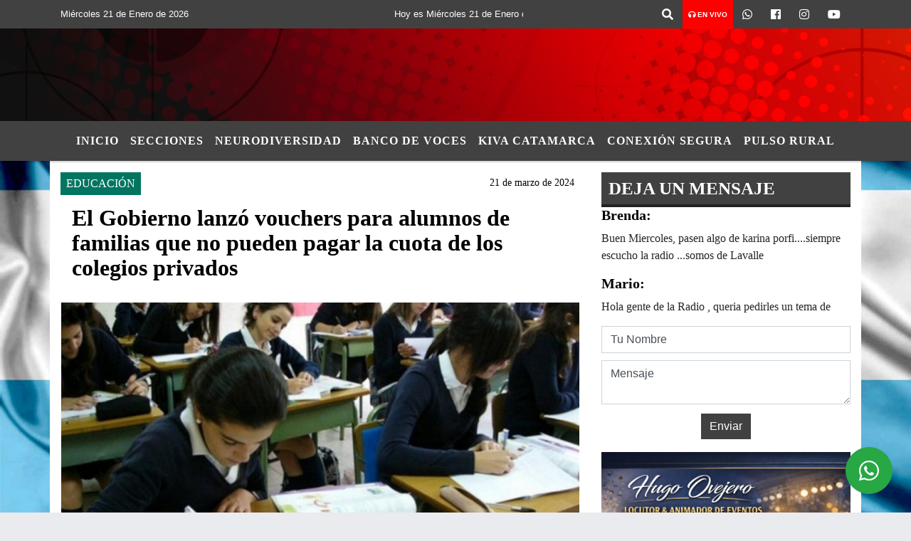

--- FILE ---
content_type: text/html; charset=UTF-8
request_url: https://radiomegacatamarca.com/chat.php
body_size: 6585
content:
<!doctype html>
<html lang="es">
<head>
  <!-- ///version 20 -->
<meta http-equiv="Content-Type" content="text/html; charset=utf-8" />

<!-- DATOS DEL SITIO META TAGS -->
<title>Radio Mega Catamarca</title>
<meta name="description" content="Radio Mega Catamarca" />
<meta name="keywords" content="Radio Mega Catamarca, radio, en vivo, escuchar, portal" />
<meta name="language" content="es" />


<!-- LINKS A GOOGLE FONTS -->
<link href='https://fonts.googleapis.com/css?family=Days+One' rel='stylesheet' type='text/css'>

<link rel="shortcut icon" href="https://radiomegacatamarca.com/icono.ico" type="image/x-icon" />

<!-- Bootstrap CSS -->
<link rel="stylesheet" href="https://stackpath.bootstrapcdn.com/bootstrap/4.3.1/css/bootstrap.min.css" integrity="sha384-ggOyR0iXCbMQv3Xipma34MD+dH/1fQ784/j6cY/iJTQUOhcWr7x9JvoRxT2MZw1T" crossorigin="anonymous">

<link href="https://recursos.x7.com.ar/radioshosting.com/css/delalora72new.css" rel="stylesheet">

<link rel="alternate" type="application/rss+xml" title="RSS" href="https://radiomegacatamarca.com/rss.php" >


<style>



                        body{
                                        background-color: #fff;
                                        overflow-x: hidden;
                                        margin: 0 auto;
                                    }


                        h1, h2, h3, h4, h5, h6 {
                            margin-bottom: 10px;
                            line-height: 1.1em;
                            font-weight: 600;
                            margin-top: 0;
                            color: #020202;
                            font-family: 'Tahoma';
                        }

                        p {
                            font-family: 'Tahoma';
                        }

                        .h3, h3 {
                            font-size: 1rem;
                        }

                        h1 a, h2 a, h3 a, h4 a, h5 a, h6 a{
                                        display: block;
                                        color:#020202;
                                    }

                            a:hover {

                            color:#000000;

                        }

                        a:link, a:visited, a:active, a:focus, a:before, a:after {
                            outline: 0 none;
                         text-decoration: none;}





                            .navbar-nav .dropdown-menu{
                                position: absolute;
                                background-color: #424141;
                            }


                        .dropdown:hover>ul {

                            display: block !important;

                        }

                        .dropdown ul li a {

                            color: #FFFFFF;

                        }


                        .navbar-light .navbar-nav .nav-link:focus, .navbar-light .navbar-nav .nav-link:hover {
                            color: #FFFFFF;

                        }



                        .sidebar .widget .widget-title {
                            font-size: 20px;
                        }

                                                    .widget-title {
                            font-size: 25px;
                            font-weight: 900;
                            line-height: 1;
                            text-transform: uppercase;
                            margin-bottom: 0;
                            color:#FFFFFF;
                            font-family: 'Tahoma';
                        }
                            /* ---- grid ---- */



                        .topbar {

                            border-bottom:0;

                            background-color: #424141;
                            color: #e4e4e4!important;
                        }


                        .header {

                            background-position:left center;
                            background-size:cover;
                            background-repeat:no-repeat;
                                                    background-image:url(https://recursos.radiosnethosting.com/texturas/28.png);


                            -moz-background-size: cover;

                            -webkit-background-size: cover;


                                                    clear: both;
                        }



                        .header-right {
                            float: right;
                        }

                        .logo{
                                        max-width: 80%;

                                    }

                        .bg-light {

                            background-color: #fff!important;
                        }

                        article {
                                        background: transparent;
                                        /*border-radius: 3px;
                                        border: 1px solid #e4e4e4;*/
                                    }

                        .colorTitulo {
                            color: #020202;
                            font-weight: 800;
                            letter-spacing: 1px;
                            text-transform: uppercase;
                        }



                        .facebook {

                            display: block;
                            float: right;
                            background-color: !important;
                            margin-right: 37px!important;
                                    }

                        .twitter {

                            display: block;
                            float: right;
                            background-color: !important;
                                    }
                            p.displaytitulo{
                                height: 0;
                                margin: 0;
                                font-family: 'Montserrat', sans-serif!important;
                                letter-spacing:1px;
                            }




                        .carousel-caption {

                            z-index: 10;
                            padding: 4px 20px;
                            /* padding-bottom: 20px;
                                position: absolute;
                            right: 0;
                            bottom: 0px;
                            left: 0;
                             */

                            background-color: #42414199;

                        }
                        .carousel-caption h2 {
                            color: #FFFFFF!important;
                            font-weight: 700;
                            margin: 0;

                            font-size: 2.5vw;
                        }



                        .localidad {
                            font-family:'Tahoma';
                            color:#040000;
                            line-height: 1;

                        }




                        .btn-outline-primary.active, .btn-outline-primary:active, .show>.btn-outline-primary.dropdown-toggle {
                            color: #fff;
                            background-color: #424141;
                            border-color: #424141;
                        }

                        .btn-outline-primary:hover {
                            color: #fff;
                            background-color: #424141;
                            border-color: #424141;
                        }
                        .btn-outline-primary {
                            color: #424141;
                            background-color: transparent;
                            background-image: none;
                            border-color: #424141;
                        }

                            /* destacadas slider */

                        .titulo{
                            display: none;
                            position: absolute;
                            bottom: 0;
                            height: 100%;
                            width: 100%;
                            padding: 20px 15px;
                            background-color: #424141;
                            opacity: 0.7;
                            }


                        .cub3r-caption{
                            /*display:none;*/
                            position:absolute;
                            bottom:0;
                            left:0;
                            background-color:#42414199;
                            width:100%;
                            padding:0.5rem 0.75rem;
                        }

                        .cub3r-caption-text{
                            color:#FFFFFF!important;
                        }

                        .html-marquee {
                            font-weight: 200;
                            height: 40px!important;
                            width: 100%;
                            background-color: transparent!important;
                            font-family: 'Montserrat', sans-serif!important;
                            font-size: inherit!important;
                            color: #FFFFFF!important;
                            letter-spacing: 0.5px;
                        }

                        marquee p {
                            color: #FFFFFF!important;
                        }
                        .texto-fecha{
                            font-weight:bold;
                            color: #FFFFFF;
                        }

                        .navbar-toggler-icon{
                            color: #FFFFFF;
                        }
        </style>

<!-- ACA TERMINA EL HEAD -->
</head>

<body>


<div class="col-12 p-0">


    <div>
        <h5 class="">Brenda:</h5>


        <p class="">Buen Miercoles, pasen algo de karina porfi....siempre escucho la radio ...somos de Lavalle</p>

      </div>

    <div>
        <h5 class="">Mario:</h5>


        <p class="">Hola gente de la Radio , queria pedirles un tema de alejandro lerner, saludos </p>

      </div>

    <div>
        <h5 class="">José:</h5>


        <p class="">Hola mis fieles compañeros, siempre los escucho , espero que pasen unas felices fiestas....si pueden pasar algo de folclore clásico se los a agradezco, abrazos ....Familia Cardozo de la Tucumán</p>

      </div>

    <div>
        <h5 class="">Romina:</h5>


        <p class="">Hola Radio Mega, muy buena música como siempre, quiero desearles Felices Fiestas !!!que este 2026 sea mejor para toda la gente....saludos desde Bariloche</p>

      </div>

    <div>
        <h5 class="">Eduardo :</h5>


        <p class="">Hola buenas tardes muy buena música 
</p>

      </div>

    <div>
        <h5 class="">María:</h5>


        <p class="">Buenas tardes , siempre los escucho por esta pagina , soy de Mutquin , muy linda la música </p>

      </div>

    <div>
        <h5 class="">Luis Saccheti:</h5>


        <p class="">Hola gente linda de la Radio, siempre escuchándolos en en trabajo, saludos desde Misiones !!!!</p>

      </div>

    <div>
        <h5 class="">Griselda Pereyra:</h5>


        <p class="">Como puede ser que la argentina siga votando el hambre!!!! Todo un desastre este presidente que tenemos!!!</p>

      </div>

    <div>
        <h5 class="">gustavo:</h5>


        <p class="">aguante la libertad carajo!!!!</p>

      </div>

    <div>
        <h5 class="">YENI:</h5>


        <p class="">EXCELENTE LA RADIO!!!SALUDOS DESDE ROSARIO!!!!</p>

      </div>

    <div>
        <h5 class="">YENI:</h5>


        <p class="">EXCELENTE LA RADIO!!!SALUDOS DESDE ROSARIO!!!!</p>

      </div>

    <div>
        <h5 class="">Verónica:</h5>


        <p class="">Somos de Villa Rumipal, muy buena la radio , pasen algo de Marco Antonio Solis...saludos a Muro y Cesar que estuvieron de cumple hace poco!!!</p>

      </div>

    <div>
        <h5 class="">mario:</h5>


        <p class="">hola amigos de la Mega ,siempre escuchándolos desde las 1000 viviendas , abrazos </p>

      </div>

    <div>
        <h5 class="">Julio Miranda:</h5>


        <p class="">Hola Radio Mega queria opinar el desastre que esta haciendo este gobierno de Milei, yo sin trabajo con 55 años a donde voy a conseguir , bueno espero que esto se mojore y este 26 de octubre hay que tomar conciencia a quien vamos a votar ...abrazos ..si pueden pasen alfo de la Euge ..siempre escucho la radio muy buena ...son mi copañia ...soy de San antonio FME</p>

      </div>

    <div>
        <h5 class="">Santino:</h5>


        <p class="">Hola ! podrian saludar a mi vieja , que la amo con todo mi corazon...con el tema de ulises , dale vieja ...sigan asi , siempre los escuchamos desde las 500vv</p>

      </div>

    <div>
        <h5 class="">Javier:</h5>


        <p class="">Hola Radio mega, muy buena la musica como siempre , somos de Valle Viejo ...siempreponemos la radio en la pizzeria...pasen algo de la monada ...</p>

      </div>

    <div>
        <h5 class="">SOFIA:</h5>


        <p class="">pasame una cumbia</p>

      </div>

    <div>
        <h5 class="">SOFIA:</h5>


        <p class="">HOLA CHICOS</p>

      </div>

    <div>
        <h5 class="">Debora:</h5>


        <p class="">"Hola chicos de la radio, Desde Córdoba, barrio Alberdi, acá la primavera ya se siente, los lapachos florecidos están hermosos 🌸. Pero también queremos que se hable del precio de los alquileres, que nos está asfixiando. ¿Me pasan un tema de cuarteto para levantar el humor?"</p>

      </div>

    <div>
        <h5 class="">Humbert:</h5>


        <p class="">Hola qué lindo escucharlos todas las mañanas. Quiero dejar un mensaje sobre la situación del transporte: los colectivos cada vez pasan menos y la gente llega tarde al trabajo. Y si pueden, me encantaría escuchar un chamamé bien movido para empezar el día."</p>

      </div>

    <div>
        <h5 class="">Juan:</h5>


        <p class="">"Buen día, familia de la radio. Acá en Villa Elvira la inseguridad no da tregua, necesitamos más presencia policial. Pero también quiero pedir una canción alegre para recibir la primavera . ¿Podrán pasar algo de cumbia santafesina?"</p>

      </div>

    <div>
        <h5 class="">Rosario:</h5>


        <p class="">"Hola RadioMega , acá en barrio Ludueña seguimos con problemas de cortes de luz constantes, cada noche quedamos a oscuras. Queremos que alguien nos escuche. Y si pueden pasar un tema de Fito Páez, que siempre nos levanta el ánimo. Abrazo."</p>

      </div>

    <div>
        <h5 class="">bruno:</h5>


        <p class="">hola gente! quiero repudiar la maña organización de quienes llevaron a cavo la actividad deportiva el domingo por la mañana el domingo a la mañana, por que muchos queríamos pomar el colectivo y cortaron el principal puente y  los que vivimos en la primera etapa tuvimos que trasladarnos hasta la plaza para poder tomar el colectivo muchas cuadras , me parece una decisión desacertada por que ni siquiera avisaron a la empresa de colectivos que ivan a cortar , un desastre la gente que organiza esos eventos deportivos, la proxima fijensen bien de no afectar a los que no tenemos medios propios de transporte o tenemos personas con discapacidad</p>

      </div>

    <div>
        <h5 class="">Alexis:</h5>


        <p class="">Hola soy de valle chico y me encuentro muy comodo disfrutando de la mejor compañia de radio mega.</p>

      </div>

    <div>
        <h5 class="">Camila:</h5>


        <p class="">Soy Camila de Chile. Gracias a Radio Mega Catamarca  por difundir música que no se escucha en todos lados. ¡Sigan así!</p>

      </div>

    <div>
        <h5 class="">Pedro:</h5>


        <p class="">Hola, acá Pedro desde California, EE.UU. Siempre los escucho por la web, me hacen sentir más cerca de mi gente en Catamarca. ¡Un fuerte abrazo!</p>

      </div>

    <div>
        <h5 class="">Juan:</h5>


        <p class="">Desde Santiago del Estero, escribe Juan. Saludos a toda Catamarca y gracias Radio Mega 99.7 por mantener viva la música del NOA.</p>

      </div>

    <div>
        <h5 class="">Carolina:</h5>


        <p class="">Hola, soy Carolina de México, me encanta escuchar música folclórica de Catamarca por la radio online. ¿Podrían compartir más chacareras? Abrazo desde lejos.</p>

      </div>

    <div>
        <h5 class="">Ricardo:</h5>


        <p class="">Los escucho desde Tucumán, soy Ricardo. Muy buena la transmisión online, los encontré de casualidad por la web. Pasen un tema de Sergio Denis, que mi vieja era fan.</p>

      </div>

    <div>
        <h5 class="">Liliana:</h5>


        <p class="">Saludos desde San Fernando del Valle de Catamarca, soy Liliana. Quiero felicitar a Radio Mega Catamarca por dar siempre lugar a los problemas barriales, hacen falta más medios así.</p>

      </div>

    <div>
        <h5 class="">Diego:</h5>


        <p class="">Hola chicos, soy Diego desde Capital, barrio Eva Perón. ¡Qué buena música ponen en la 99.7! ¿Podrían tirar un poquito más de cuarteto para la tarde?</p>

      </div>

    <div>
        <h5 class="">María Elena:</h5>


        <p class="">Desde Fiambalá, los escucha María Elena. Qué lindo poder conectarme también por internet, ¡Radio Mega Catamarca llega al mundo entero! Saludos a mis familiares en Córdoba</p>

      </div>

    <div>
        <h5 class="">Carlos:</h5>


        <p class="">Soy Carlos de La Paz, Recreo. La economía nos está matando, todo sube y el sueldo no alcanza. Gracias por dejar que la gente opine en la radio.</p>

      </div>

    <div>
        <h5 class="">José:</h5>


        <p class="">Buenas tardes, mi nombre es José de Andalgalá. Quiero pedir un tema de Abel Pintos para dedicar a mi señora. Felicitaciones a Radio Mega Catamarca por estar siempre cerca de la gente</p>

      </div>

    <div>
        <h5 class="">Andrea:</h5>


        <p class="">Saludos desde Fray Mamerto Esquiú, soy Andrea. Hoy mi mamá cumple 70 años, quería mandarle un beso enorme y agradecerles por la música que alegra la casa.</p>

      </div>

    <div>
        <h5 class="">Martín:</h5>


        <p class="">Buen día, acá Martín desde Valle Viejo. Quiero denunciar que en mi barrio seguimos con problemas de alumbrado público, ya van 2 semanas y nadie nos da respuesta. Gracias por el espacio en la 99.7</p>

      </div>

    <div>
        <h5 class="">Liciana:</h5>


        <p class="">Hola gente de Radio Mega Catamarca, soy Luciana de Tinogasta. Los estoy escuchando desde el trabajo, ¿me podrían pasar un temita de Los Tekis? ¡Aguante la MEGA que siempre nos acompaña!</p>

      </div>

    <div>
        <h5 class="">Marta :</h5>


        <p class="">Hola amigos de Radio Mega, soy de Andalgalá. Orgullosa de ser catamarqueña, estuve dos días en el predio ferial, compré tejidos hermosos Todo muy bueno, ojalá sigan así.</p>

      </div>

    <div>
        <h5 class="">Nancy:</h5>


        <p class="">Hola ¿me podrían pasar una zamba para mi papá que está internado? Le gusta mucho Peteco. Gracias Radio Mega, siempre con nosotros.</p>

      </div>

    <div>
        <h5 class="">kari:</h5>


        <p class="">soy del barrio parque chacabuco   la plaza es un basural loco saquen fotos o algo porfa q vengan de la muni</p>

      </div>

    <div>
        <h5 class="">Damiana:</h5>


        <p class="">Buenas tardes, soy de Córdoba capital. Quería decir que está todo carísimo y con este gobierno nacional no se puede más, los jubilados estamos abandonados. ¿Hasta cuándo?</p>

      </div>

    <div>
        <h5 class="">VICTOR:</h5>


        <p class="">Soy de San Miguel de Tucumán. kiero felicitar a todos los kATA por la Fiesta del Poncho. Volvimos después de 5 años y nos sorprendieron los artistas jóvenes. Muy buenos los productos regionales también. ¡Gracixs por mantener vivas nuestras raíces!</p>

      </div>

    <div>
        <h5 class="">lorena:</h5>


        <p class="">Hola Radio Mega! Les escribe Lorena desde La Rioja. Estoy en Catamarca en  la Fiesta del Poncho, primera vez que vengo, ¡una maravilla! Me emocioné en los puestos de artesanos y vi a Luciano Pereyra, impresionante el show, gracias Catamarca por tanta cultura y calidez.</p>

      </div>

    <div>
        <h5 class="">Lucia gimenez :</h5>


        <p class="">Se paga para ver a los herrera fede y fran
</p>

      </div>

    <div>
        <h5 class="">Alicia:</h5>


        <p class="">Hola Mega, soy Alicia de Misiones. Me gustaría escuchar más tango y folklore tradicional, para sentir la esencia argentina.</p>

      </div>

    <div>
        <h5 class="">Martín:</h5>


        <p class="">Buenas tardes, soy Martín de Formosa. Necesito saber cómo está la situación del empleo en la provincia. Gracias.</p>

      </div>

    <div>
        <h5 class="">Juan:</h5>


        <p class="">Soy Juan de Catamarca, me gustaría que den más datos sobre las obras públicas que se están haciendo en la provincia.</p>

      </div>

    <div>
        <h5 class="">Esteban:</h5>


        <p class="">Soy Esteban de Jujuy. Quiero sugerir que pongan más música folclórica tradicional en la radio, ¡es mi favorita!</p>

      </div>

    <div>
        <h5 class="">Natalia:</h5>


        <p class="">Hola, soy Natalia de Mendoza. ¿Podrían hacer un reportaje sobre el impacto del cambio climático en la agricultura local?</p>

      </div>

    <div>
        <h5 class="">José:</h5>


        <p class="">Saludos desde Perú, me llamo José. Gracias por compartir noticias tan frescas y reales de Argentina. ¿Podrían incluir recetas de comida regional?</p>

      </div>




<a href="https://radiomegacatamarca.com/mensajes.php" class="btn btn-outline-primary" target="_parent">Ver más mensajes</a>

<!-- ESTO SON TODOS LOS JS QUE USA EL SITIO -->

        <script src="https://stackpath.bootstrapcdn.com/bootstrap/4.3.1/js/bootstrap.min.js" integrity="sha384-JjSmVgyd0p3pXB1rRibZUAYoIIy6OrQ6VrjIEaFf/nJGzIxFDsf4x0xIM+B07jRM" crossorigin="anonymous"></script>



<div id="fb-root"></div>
<script>(function(d, s, id) {
  var js, fjs = d.getElementsByTagName(s)[0];
  if (d.getElementById(id)) return;
  js = d.createElement(s); js.id = id;
  js.src = "//connect.facebook.net/es_LA/all.js#xfbml=1&appId=427523193949843";
  fjs.parentNode.insertBefore(js, fjs);
}(document, 'script', 'facebook-jssdk'));</script>

<style>

    #facebook-jssdk-iframe { display: none; }

</style>

<script>
  (function(i,s,o,g,r,a,m){i['GoogleAnalyticsObject']=r;i[r]=i[r]||function(){
  (i[r].q=i[r].q||[]).push(arguments)},i[r].l=1*new Date();a=s.createElement(o),
  m=s.getElementsByTagName(o)[0];a.async=1;a.src=g;m.parentNode.insertBefore(a,m)
  })(window,document,'script','//www.google-analytics.com/analytics.js','ga');

  ga('create', 'UA-23157443-1', 'auto');
  ga('send', 'pageview');

  
</script>
<!-- SITIO DESARROLLADO POR RADIOSNET.COM.AR -->


<script defer src="https://static.cloudflareinsights.com/beacon.min.js/vcd15cbe7772f49c399c6a5babf22c1241717689176015" integrity="sha512-ZpsOmlRQV6y907TI0dKBHq9Md29nnaEIPlkf84rnaERnq6zvWvPUqr2ft8M1aS28oN72PdrCzSjY4U6VaAw1EQ==" data-cf-beacon='{"version":"2024.11.0","token":"7625873745074ab896ae843e6a4d9c80","r":1,"server_timing":{"name":{"cfCacheStatus":true,"cfEdge":true,"cfExtPri":true,"cfL4":true,"cfOrigin":true,"cfSpeedBrain":true},"location_startswith":null}}' crossorigin="anonymous"></script>
</body>
</html>
